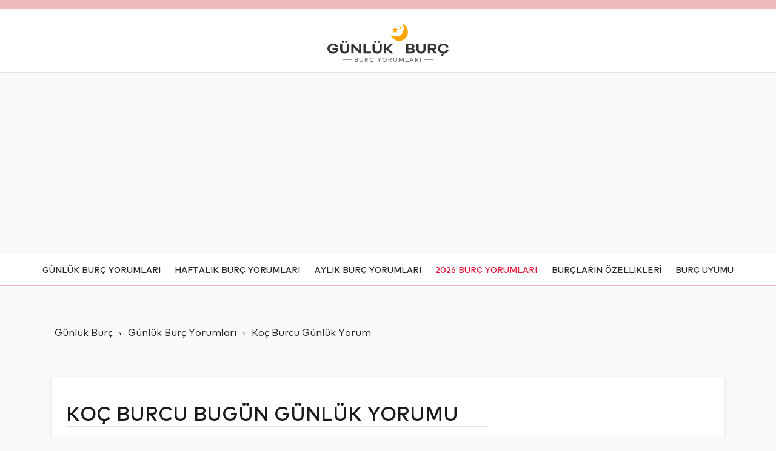

--- FILE ---
content_type: text/html; charset=UTF-8
request_url: https://www.gunlukburc.net/gunluk-burc-yorumlari/koc.html
body_size: 17744
content:
<!DOCTYPE html><html lang="tr" dir="ltr"><head><meta charset="utf-8"><meta name="viewport" content="width=device-width, initial-scale=1, shrink-to-fit=no"><title>Koç Burcu Bugün Günlük Yorumu</title><link rel="preload" href="/tasarim/font/muneccim-regular-book.woff2" as="font" type="font/woff2" crossorigin><link rel="preload" href="/tasarim/font/muneccim-medium.woff2" as="font" type="font/woff2" crossorigin><meta content="tr" http-equiv="Content-Language" /><style>@font-face {font-family: 'Muneccim';src: url('/tasarim/font/muneccim-regular-book.woff2') format('woff2');font-weight: normal;font-style: normal;font-display:block;}@font-face {font-family: 'Muneccim';src: url('/tasarim/font/muneccim-medium.woff2') format('woff2');font-weight: 700;font-style: normal;font-display:block;}body, html {font-family:'Muneccim','Gunlukburc', -apple-system,BlinkMacSystemFont,"Segoe UI",Roboto,"Helvetica Neue",Arial,"Noto Sans",sans-serif,"Apple Color Emoji","Segoe UI Emoji","Segoe UI Symbol","Noto Color Emoji";margin: 0;padding: 0;color: #111;background: #fafafa;}.container {width: 100%;padding-right: 15px;padding-left: 15px;margin-right: auto;margin-left: auto;box-sizing: border-box;}@media (min-width: 768px) {.container {max-width: 720px;}}@media (min-width: 992px) {.container {max-width: 990px;}}@media (min-width: 1024px) {.container {max-width: 1000px;}}@media (min-width: 1200px) {.container {max-width: 1180px;max-width: 1140px;}}a {color: #252525; text-decoration: none}a:hover{color: #252525;text-decoration:underline}.icerik p {font-size: 1.2rem;}.site-header {line-height: 1;border-bottom: 1px solid #e5e5e5;}.nav-scrollers {min-height: 80px;overflow: hidden;  contain: paint; margin-bottom: 2.5rem}.h1, .h2, .h3, .h4, .h5, .h6, h1, h2, h3, h4, h5, h6 {line-height: 1.4;}.text-muted {color: #6c757d !important;}.text-center {text-align: center !important;}.breadcrumbs {margin:0 0 0.9375rem 0; padding: 0}ul.breadcrumbs li {font-size: 15px; font-family: 'Muneccim';display: inline-block; line-height: 20px; width: auto; list-style-type: none; margin:9px 5px; position: relative;}ul.breadcrumbsx li:after {color: #111;content: "\203A";display: inline-block;position: absolute;right: -9px;font-family: 'Muneccim'}ul.breadcrumbs xli:last-child:after {content: "";}ul.breadcrumbs li a {text-decoration: none;font-size: 15px;}ul.breadcrumbs li a:hover {text-decoration: underline;}.haber-ana h1{font-size: 1.6rem;text-transform: uppercase;color: #1b1919;font-weight: 700;}.haber-ana h2,  .haber-ana h3, .haber-ana h3 a{font-size: 1.5rem !important;line-height: 1.28;font-weight: 700;color: #c530ca;color: #774ede;margin: 1rem 0;}.haber-ana h3 {text-transform: uppercase;}.haber-ana h6{font-size: 1.8rem;}.haber-ana, .haber-post {font-size: 1.10rem;line-height: 1.60;color: #222;}.haber-post strong{font-weight: 700;color: #000;}.haber-post p{margin-bottom: 1.5rem;font-size: 1.10rem;}.haber-post .desc {color: #1b1b1d;font-size: 18px !important; font-weight: 400;line-height: 1.6;}@media (min-width: 991.98px) {.haber-ana h1{font-size: 2rem;line-height: 1.4;}}.border-bottom {border-bottom: 1px solid #dee2e6 !important;}.order-2 {-ms-flex-order: 2;order: 2;}.hbar {height: 1rem; display: block; box-sizing: border-box; width: 100%; background: linear-gradient(90deg,#5040b2,#7a69e6);background: #5040b2; background: #7252ef; background: #ECBAB8}.logo {text-align: center; padding: 0.5rem 0;background: #fff}.hs_b {width: fit-content; flex-grow: 0; align-items: center; margin:0 auto; display: flex; flex-flow: row nowrap; justify-content: space-between;}.hs_l {height: 1.5px; margin-top: 1px; background: #999;width: 15px}.hs_t {margin:0 0.25rem;font-size: 0.65rem;transform: scale(1, 0.9); line-height: 1; font-weight:bold; letter-spacing:1px;color:#757575}.hmenu {margin-bottom: 1rem;  background: white; bxackground: #5040b2; padding:0.2rem 0 0.2rem 1.7rem; display: flex; flex-direction: row; justify-content: space-between;flex-wrap: wrap;border-bottom: 3px solid #ECBAB8;}.hmenu_l {font-weight: 700;margin: 0.5rem 0; width: 30%; font-size: 15px;}.hmenu_l .w80 {width: 80px;display: inline-block; min-height: 42px}.intb {padding: 0.9375rem !important; border-radius: 5px; background: white}.w-100 {width: 100%; height: auto;}.row-nwr-sb {-ms-flex-flow: row nowrap;-webkit-box-direction: normal;-webkit-box-orient: horizontal;-webkit-flex-flow: row nowrap;display: -webkit-box;display: -webkit-flex;display: -ms-flexbox;display: flex;flex-flow: row nowrap;justify-content: space-between;contain: paint;}.row-wr-sb {display: flex;flex-flow: row nowrap;justify-content: space-between;contain: paint;}.bwhite {background: #fff; padding-top: 1.5rem}.blist {box-shadow: 0 1px 7px rgba(0,0,0,.10); display: block; padding: 0.9375rem ; border-radius: 5px; background: white; margin-bottom: 2rem; box-sizing: border-box;}.blist_i {width: 100%; height: auto; border-radius: 3px;}.glist {box-shadow: 0 1px 7px rgba(0,0,0,.10);padding: 0.9375rem;border-radius: 5px; background: white; margin-bottom: 2rem;display: flex; flex-direction: row; justify-content: space-between;box-sizing: border-box;}.glist_i {border-radius: 100px; width: 100px; height: 100px; margin-right: 1rem}.glist_t {color:#6c757d; font-weight: 400; font-size: 15px}.lh2 {font-size: 1.1rem; margin:0.75rem 0 0 0; padding: 0; font-weight: bold; text-decoration: none}.tbox {position: relative; text-align: center; z-index: 1; border-radius: 5px; margin: -4.5rem auto 2.2rem auto;  width: 90%; padding: 1rem 0.5rem; background: rgba(0,0,0,.81); bsackground: rgba(114,82,239,.91);background: rgba(255, 255, 255, 0.605);box-shadow: 0 4px 30px rgba(0, 0, 0, 0.1);backdrop-filter: blur(15px);-webkit-backdrop-filter: blur(5px);box-sizing: border-box;}.tbox_p {font-size: 1rem; margin: 0.1rem 0;  }.tbox_pb {font-size: 1rem; margin: 0.1rem 0; font-weight: bold;  }.tbox_h {margin:0; padding:0.2rem 0;font-size: 0.9rem; text-transform: uppercase;}.tbox_l {color:black; font-weight: bold; }.tbox_l:hover {color:black; text-decoration: underline; }.d-flex {display: flex; flex-direction: column; }footer {background: #fff; min-height:250px; padding:2rem 0;}footer p { font-size:13px; color:#757575; padding-bottom:0px; margin-bottom:8px;}.ft_ul_list { margin:0.9rem 0 0 0; list-style-type:none ; font-size:14px; letter-spacing: 0.01em; fxont-weight: 700; padding:0px 0px 10px 0px ;     transition: color .2s ease;}.ft_ul_list svg{vertical-align: middle; margin-right: 0.5rem}.f-row {display: flex; flex-flow: row wrap; justify-content: space-between;}.f-25 {width: 45%}.ft_ul_list li {padding:0px; margin:0 0 1.4rem 0;}.ft_ul_list li a {font-size:15px; color:#000;}.bottom_border { border-bottom:1px solid #ccc; padding-bottom:20px;}.ft_ul_son {list-style-type:none;padding:0;margin:0.5rem auto;}.ft_ul_son li { display:inline-block; margin:9px;}.ft_ul_son li a {font-size:15px; color:#000; }@media (min-width: 1024px) {.hbar {height: 0.95rem}header {background: white; }.logo {padding-bottom: 1rem}.logosvg {width: 200px; margin:1rem auto 0 auto;}.menu {position: sticky; top:0; z-index: 999; background:#ECBAB8; margin-bottom:2rem;border-bottom: 3px solid #ECBAB8; background: white}.hmenu {flex-wrap: nowrap; margin:0 auto 0rem auto; padding:0.5rem 0.7rem; max-width: 1140px; background: transparent; border-bottom:none;}.hmenu_l {width: auto; position: relative; color:#252525; text-transform: uppercase; font-size: 0.85rem;transition: width 0.3s ease 0s, left 0.3s ease 0s;}.hmenu_l .w80 {width: auto; min-height: unset;}.hmenu_l:hover {text-decoration: none;}.hmenu_l:after {background: none repeat scroll 0 0 transparent;bottom: -2px;content: "";display: block;height: 2px;left: 50%;position: absolute;background: #252525;transition: width 0.3s ease 0s, left 0.3s ease 0s;width: 0;}.hmenu_l:hover:after {width: 100%;left: 0;}.blist_i {width: 250px;}.lh2 {margin:0 0 0.5rem 0;}.ml_lg-1 {margin-left: 1rem}.dcontainer {box-shadow: 0 1px 7px rgba(0,0,0,.10); padding:1rem 1rem 3rem 1.5rem; border-radius: 5px; background: white; margin-bottom: 5rem;}.bwhite {background: none}.drow-nwr-sb {-ms-flex-flow: row nowrap;-webkit-box-direction: normal;-webkit-box-orient: horizontal;-webkit-flex-flow: row nowrap;display: -webkit-box;display: -webkit-flex;display: -ms-flexbox;display: flex;flex-flow: row nowrap;justify-content: space-between;contain: paint;}.drow-wr-sb {display: flex;flex-flow: row wrap;justify-content: space-between;box-sizing: border-box;}.d-w-l {width: 65%}.d-w-r {width: 30%}.d-w-3 {width: 31%; box-sizing: border-box;}.glist {width: 47%}.glist_i {border-radius: 100px; width: 100px; height: 100px; margin-right: 1rem}.sticky {position: -webkit-sticky;position: sticky;align-self: flex-start;top: 70px;z-index: 1020;padding-bottom: 1.5rem;}.tbox {padding: 0.7rem 0.5rem;}.nav-scrollers {min-height: auto}ul.breadcrumbs li a {font-size: 1rem;}footer {margin-top: 4rem}.f-row {padding-left: 3rem}.f-25 {width: 25%}.ft_ul_list li {padding:5px 0px; margin:0 0 0.2rem 0;}}.cprnw {display: none}.bmore {position: relative;max-width: 580px;margin: 1rem 0 1rem 0;display: block;font-weight: 700;font-size: 14px;padding: 10px 1rem;color: white;text-transform: uppercase;background-color: #212529;letter-spacing: 0.25px;border-radius: 10px;}.bmore_link {color: white !important; display: inline;cursor: pointer;    display: inline;cursor: pointer;appearance: none;background: none;border: none;padding: 0;margin: 0;font-family: 'Muneccim';font-weight: 600;text-transform: uppercase;font-size: 14px;}.bmore_link:hover {text-decoration: none}.bmore_link::after {position: absolute;top: 0;right: 0.9375rem;bottom: 0.5rem;left: 0.9375rem;z-index: 1;content: "";}#bottomBanner {position: fixed;bottom: 0;left: 0;width: 100%;padding: 0;margin:0;text-align: center;transform: translateY(100%);transition: transform 0.5s ease-out;z-index: 1000;aspect-ratio:1200/300;overflow: hidden;}#bottomBanner.show {transform: translateY(0);}.slide_p_button {width:180px;height:52px; margin:5px auto 16px auto; display:block;aspect-ratio:270/80 }</style><script>let agVideo= false;if (navigator.userAgent.toLowerCase().indexOf("android") > -1 && window.matchMedia("(max-width: 600px)").matches && "undefined" != typeof Intl && "function" == typeof Intl.DateTimeFormat && "function" == typeof Intl.DateTimeFormat().resolvedOptions) {let i = Intl.DateTimeFormat().resolvedOptions().timeZone;const aTz = ["Europe/", "Asia/Baku", "Asia/Ashgabat"];if (i && aTz.some(prefix => i.startsWith(prefix))) {agVideo= true;};};function tarotisPlayStoreImg(e,t,a){if(navigator.userAgent.toLowerCase().indexOf("android")>-1&&window.matchMedia("(max-width: 600px)").matches&&"undefined"!=typeof Intl&&"function"==typeof Intl.DateTimeFormat&&"function"==typeof Intl.DateTimeFormat().resolvedOptions){let i=Intl.DateTimeFormat().resolvedOptions().timeZone;if(i&&"Europe/Istanbul"===i){let s=document.getElementById(t);if(!s)return;let r=document.createElement("div");r.style.cssText="width:100%;margin:auto;text-align:center;";let l=document.createElement("a");l.target="_blank",l.href=`/tarotis-playstore/?id=${e}`;let d=document.createElement("img");if(d.style.cssText="width:100%;height:100%;border-radius:8px",2===a)d.classList.add("lazyload"),d.setAttribute("data-srcset","/assets/images/tarotis-b1-q85.jpg"),d.width="250",d.height="250",d.style.cssText+="aspect-ratio:1;";else if(1===a)d.src="/assets/images/tarotis-b2-q85.jpg",d.width="250",d.height="68",d.style.cssText+="aspect-ratio:1024/280;";else{if("t"!==a)return;r.style.cssText+="text-align:left;";let n=document.createElement("div");n.className="bmore",n.appendChild(document.createTextNode("Yapay Zeka Destekli \xdccretsiz Tarot Uygulamamız Tarotis Yayında!")),l.appendChild(n),r.appendChild(l)}l.appendChild(d),r.appendChild(l),s.appendChild(r)}}};</script><script>var wmma=window.matchMedia("(max-width: 1023px)").matches;async function goAds() {var e=document.createElement("script");e.async=!0; e.crossOrigin="anonymous";e.src="https://pagead2.googlesyndication.com/pagead/js/adsbygoogle.js?client=ca-pub-2298438838796685";document.head.appendChild(e);};setTimeout(() => {goAds()}, 5);</script><link rel="dns-prefetch" href="https://cdn.gunlukburc.net"><link rel="canonical" href="https://www.gunlukburc.net/gunluk-burc-yorumlari/koc.html"/><link rel="preload" as="image" type="image/webp" fetchpriority="high" imagesrcset="/images/gunluk-burc-yorumlari/w768/koc-burcu.webp 2x, /images/gunluk-burc-yorumlari/w960/koc-burcu.webp 3x" /><meta name="description" content="Koç burcu günlük yorumu ile bugün neler yaşayacak olduğunuzu öğrenin. Aşk, iş, kariyer ve maddi durumunuza dair en detaylı yorumlar."><meta name="twitter:card" content="summary"><meta name="twitter:title" content="Koç Burcu Bugün Günlük Yorumu"><meta name="twitter:description" content=""><meta name="twitter:site" content="@gunlukburcnet"><meta property="og:title" content="Koç Burcu Bugün Günlük Yorumu"><meta property="og:description" content="Koç burcu günlük yorumu ile bugün neler yaşayacak olduğunuzu öğrenin. Aşk, iş, kariyer ve maddi durumunuza dair en detaylı yorumlar."><meta property="og:image" content="https://cdn.gunlukburc.net/assets/images/gunluk-burc/w1200-1/koc-burcu-gunluk.jpg" /><meta property="og:url" content="https://www.gunlukburc.net/gunluk-burc-yorumlari/koc.html"><meta property="og:site_name" content="Günlük Burç"><meta property="og:locale" content="tr_TR"><meta property="og:type" content="article"><meta name="apple-mobile-web-app-status-bar-style" content="black"><meta name="theme-color" content="white" /><link rel="dns-prefetch" href="//analytics.google.com"><link rel="dns-prefetch" href="//www.googletagservices.com"><link rel="dns-prefetch" href="//www.googletagmanager.com"><link rel="dns-prefetch" href="//tpc.googlesyndication.com"><link rel="dns-prefetch" href="//adservice.google.com.tr"><link rel="dns-prefetch" href="//adservice.google.com"><link rel="dns-prefetch" href="//pagead2.googlesyndication.com"><link rel="dns-prefetch" href="//googleads.g.doubleclick.net"><link rel="preconnect" href="//cdn.gunlukburc.net"><link rel="preconnect" href="//tpc.googlesyndication.com"><link rel="preconnect" href="//pagead2.googlesyndication.com"><link rel="preconnect" href="//googleads.g.doubleclick.net"><!--<link rel="preload" type="application/javascript" as="script" crossorigin="anonymous" href="https://pagead2.googlesyndication.com/pagead/js/adsbygoogle.js?client=ca-pub-4581539517466371">--><meta name="google" content="notranslate" /><meta name="google-site-verification" content="6xZBmfq4ny3W5amz5QuaPJvC0RDrWHpT72VDAPKOSSU" /><meta name="robots" content="max-image-preview:large"><link fetchpriority="low" rel="shortcut icon" href="//cdn.gunlukburc.net/assets/images/g-favicon/favicon.ico"><link rel="apple-touch-icon" sizes="180x180" href="//cdn.gunlukburc.net/assets/images/g-favicon/apple-touch-icon.png"><link rel="apple-touch-icon-precomposed" sizes="180x180" href="//cdn.gunlukburc.net/assets/images/g-favicon/apple-touch-icon.png"><link rel="icon" type="image/png" sizes="48x48" href="//cdn.gunlukburc.net/assets/images/g-favicon/favicon-48x48.png"></head><body itemscope itemtype="http://schema.org/WebPage"><div class="hbar"></div><header class="site-header"><div class="logo"><a rel="home" title="Günlük Burç"  href="https://www.gunlukburc.net"><svg class="logosvg" width="160"  viewBox="0 0 191.5947 50.373"><g fill="orange"><path d="M108.23 20.34A12.34 12.34 0 0 0 117.7 0a13.86 13.86 0 1 1-17.44 17.44 12.34 12.34 0 0 0 7.96 2.9Z" /><path d="m107.21 5.41 1.42 2.9 3.2.46-2.3 2.25.54 3.19-2.86-1.5-2.86 1.5.54-3.19-2.3-2.25 3.19-.46Zm8.06-.92.74 1.5 1.65.24-1.2 1.16.29 1.65-1.48-.77-1.48.77.28-1.65-1.2-1.16 1.66-.25Z"/></g><path fill="#333" d="M17.32 37.97c.05.52.08.95.08 1.3 0 4.49-3.55 7.84-8.5 7.84-5 0-8.9-3.44-8.9-7.88 0-4.4 3.87-7.87 8.8-7.87 3.52 0 6.85 1.48 8.05 4.54l-3.05.97a5.33 5.33 0 0 0-5-2.63 5.1 5.1 0 0 0-5.35 5c0 2.85 2.42 5.01 5.55 5.01a4.86 4.86 0 0 0 5.02-3.49H8.15v-2.79ZM34.57 40.02c0 4.23-2.87 7.09-7.2 7.09-4.42 0-7.37-2.86-7.37-7.09V31.7h3.4v8.33a3.83 3.83 0 0 0 3.97 4.16c2.28 0 3.8-1.64 3.8-4.16V31.7h3.4ZM22.6 28.52a1.87 1.87 0 0 1 1.97-1.76 1.9 1.9 0 0 1 2 1.76 1.83 1.83 0 0 1-2 1.76 1.81 1.81 0 0 1-1.97-1.76Zm5.4 0a1.87 1.87 0 0 1 1.97-1.76 1.9 1.9 0 0 1 2 1.76 1.84 1.84 0 0 1-2 1.76A1.81 1.81 0 0 1 28 28.52ZM53.45 46.77H50.6l-9.28-9.68v9.68h-3.4V31.7h2.85l9.28 9.95v-9.95h3.4ZM69 46.77H56.95V31.7h3.4V44H69ZM85.92 40.02c0 4.23-2.87 7.09-7.2 7.09-4.42 0-7.37-2.86-7.37-7.09V31.7h3.4v8.33a3.83 3.83 0 0 0 3.97 4.16c2.28 0 3.8-1.64 3.8-4.16V31.7h3.4Zm-11.97-11.5a1.87 1.87 0 0 1 1.97-1.76 1.9 1.9 0 0 1 2 1.76 1.83 1.83 0 0 1-2 1.76 1.81 1.81 0 0 1-1.97-1.76Zm5.4 0a1.87 1.87 0 0 1 1.97-1.76 1.9 1.9 0 0 1 2 1.76 1.83 1.83 0 0 1-2 1.76 1.81 1.81 0 0 1-1.97-1.76ZM99.9 46.77l-6.38-6.03h-.85v6.03h-3.4V31.7h3.4v6.28h.58l6.5-6.28h4.2l-7.7 7.56 8.22 7.52ZM135.2 39.08a3.4 3.4 0 0 1 2.92 3.5c0 2.46-1.67 4.2-5.4 4.2h-8.27V31.68h8.25c3.02 0 4.95 1.67 4.95 4.19a3.1 3.1 0 0 1-2.45 3.1ZM127.85 38h4.25a1.99 1.99 0 0 0 2.25-1.94 1.86 1.86 0 0 0-2.03-1.76h-4.47Zm4.5 6.16c1.52 0 2.3-.74 2.3-1.87a1.93 1.93 0 0 0-2.18-1.86h-4.62v3.73ZM155.34 40.02c0 4.23-2.87 7.09-7.2 7.09-4.42 0-7.37-2.86-7.37-7.09V31.7h3.4v8.33a3.83 3.83 0 0 0 3.98 4.16c2.27 0 3.8-1.64 3.8-4.16V31.7h3.4ZM169.4 46.77l-5.53-5.53h-1.77v5.53h-3.4V31.7h8.02c3.6 0 6 1.92 6 4.77 0 2.53-1.88 4.33-4.8 4.7l5.62 5.61Zm-2.68-8.3c1.58 0 2.63-.81 2.63-2s-1.05-2-2.63-2h-4.62v4ZM188.3 40.47l3.3.6c-.78 3.59-3.73 5.7-7.35 6l-1.23 3.3h-3.5l2.25-3.37c-4.15-.66-7.22-3.8-7.22-7.77 0-4.4 3.87-7.87 8.8-7.87 4.02 0 7.4 2.18 8.24 5.8l-3.3.84a4.72 4.72 0 0 0-4.94-3.76 5.02 5.02 0 1 0 0 10.01 4.72 4.72 0 0 0 4.94-3.78Z"/></svg></a><div class="hs_b"><div class="hs_l"> </div><div class="hs_t">BURÇ YORUMLARI</div><div class="hs_l"></div></div><div class="navbar-navx" style="display: none;"><a title="" aria-hidden="true" class="mr-1" href="#sosyal-link"><svg width="30" height="30" id="so-facebook" viewBox="0 0 1001 1001"><path fill="none" d="M-1-1h582v402H-1z"></path><path fill="#3b579d" d="M500 1000A500 500 0 0 1 500 0a500 500 0 0 1 0 1000z"></path><path stroke="null" fill="#fff" d="M550 786V541h82l13-95h-95v-61c0-27 8-46 48-46h50v-85c-9-2-39-4-73-4-73 0-123 44-123 126v70h-82v95h82v245h98z"></path></svg></a><a title="" aria-hidden="true" class="mr-1" href="#sosyal-link"><svg width="30" height="30" id="so-twitter" version="1" viewBox="0 0 1000 1000"><path fill="#1DA1F2" d="M500 0a500 500 0 0 1 0 1000A500 500 0 0 1 500 0z"></path><path fill="#FFF" d="M384 754c236 0 365-195 365-365l-1-16c26-19 47-41 65-67-24 11-49 17-74 20 27-16 47-41 56-71-25 15-52 26-81 32a128 128 0 0 0-219 116c-103-5-199-54-264-134-34 59-17 134 40 172-21-1-41-7-58-16v1c0 61 43 114 102 126-18 5-38 6-57 2 16 52 65 88 119 89a257 257 0 0 1-189 53c58 38 126 58 196 58"></path><path fill="none" d="M500 0a500 500 0 0 1 0 1000A500 500 0 0 1 500 0z"></path></svg></a></div></div></header><div class="menu"><nav class="hmenu"><a class="hmenu_l" title="Günlük Burç" href="https://www.gunlukburc.net/">Günlük Burç Yorumları</span></a><a rel="nofollow" class="hmenu_l" style="min-width: 110px" title="Haftalık Burç Yorumları" href="https://www.gunlukburc.net/haftalik-burc-yorumlari/">Haftalık Burç Yorumları</a><a rel="nofollow" class="hmenu_l" title="Aylık Burç Yorumları" href="https://www.gunlukburc.net/aylik-burc-yorumlari/"><span class="w80">Aylık Burç Yorumları</span></a><a rel="nofollow" class="hmenu_l " title="Burçlar 2026" href="https://www.gunlukburc.net/2026-burc-yorumlari"><span class="w80" style="color:#e1143a">2026 Burç Yorumları</span></a><a rel="nofollow" class="hmenu_l" title="Burçlar" href="https://www.gunlukburc.net/burclar/">Burçların Özellikleri</a><a rel="nofollow" class="hmenu_l" title="Burç Uyumu" href="https://www.gunlukburc.net/burc-uyumu/"><span class="w80">Burç Uyumu</span></a></nav></div><main id="main" role="main" class="container bwhite"><script type="application/ld+json">{"@context": "https://schema.org","@type": "Article","mainEntityOfPage": {"@type": "WebPage","@id": "https://www.gunlukburc.net/gunluk-burc-yorumlari/koc.html"},"headline": "Koç Burcu Bugün Günlük Yorumu","image": ["https://icdn.gunlukburc.net/2/19/3/13/825/koc-burcu.jpg"],"datePublished": "2026-01-20T03:17:25+03:00","dateModified": "2026-01-20T03:17:25+03:00","author": {"@type": "Person","name": "Onur Öz"},"publisher": {"@type": "Organization","name": "Günlük Burç","logo": {"@type": "ImageObject","url": "https://www.gunlukburc.net/logo.jpg"}},"description": "Koç burcu günlük yorumu ile bugün neler yaşayacak olduğunuzu öğrenin. Aşk, iş, kariyer ve maddi durumunuza dair en detaylı yorumlar."}</script><div class="blistc" style="padding-bottom: 0"><script type="application/ld+json">{"@context": "https://schema.org","@type": "BreadcrumbList","itemListElement": [{"@type": "ListItem","position": 1,"name": "Günlük Burç","item": "https://www.gunlukburc.net"},{"@type": "ListItem","position": 2,"name": "Günlük Burç Yorumları","item": "https://www.gunlukburc.net/gunluk-burc-yorumlari/"},{"@type": "ListItem","position": 3,"name": "Koç Burcu Günlük Yorum","item": "https://www.gunlukburc.net/gunluk-burc-yorumlari/koc.html"}]}</script><nav itemprop="breadcrumb" class="nav-scrollers" aria-label="breadcrumb"><ul itemscope itemtype="https://schema.org/BreadcrumbList"  class="breadcrumbs"><li itemprop="itemListElement" itemscope itemtype="https://schema.org/ListItem"><a itemtype="https://schema.org/Thing" itemprop="item" href="https://www.gunlukburc.net/"><span itemprop="name">Günlük Burç</span></a> <meta itemprop="position" content="1" /> </li><li>›</li><li itemprop="itemListElement" itemscope itemtype="https://schema.org/ListItem"><a itemtype="https://schema.org/Thing" itemprop="item" href="https://www.gunlukburc.net/gunluk-burc-yorumlari/"><span itemprop="name">Günlük Burç Yorumları</span></a> <meta itemprop="position" content="2" /> </li><li>›</li><li itemprop="itemListElement" itemscope itemtype="https://schema.org/ListItem"><a itemtype="https://schema.org/Thing" itemprop="item" href="https://www.gunlukburc.net/gunluk-burc-yorumlari/koc.html"><span itemprop="name">Koç Burcu Günlük Yorum</span></a> <meta itemprop="position" content="3" /></li></ul></nav></div><div class="dcontainer"><div class="drow-nwr-sb"><meta itemprop="about" content="Koç Burcu Bugün Günlük Yorumu"/><meta itemprop="name" content="Koç Burcu Bugün Günlük Yorumu"/><meta itemprop="headline" content="Koç Burcu Bugün Günlük Yorumu"/><meta itemprop="primaryImageOfPage" content="https://cdn.gunlukburc.net/assets/images/gunluk-burc/w1200-1/koc-burcu-gunluk.jpg"/><div class="d-w-l"><div class="" itemscope="" itemtype="http://schema.org/Article"><meta itemprop="datePublished" content="2026-01-20T03:17:25+03:00"><meta itemprop="dateModified" content="2026-01-20T03:17:25+03:00"><div itemprop="publisher" itemscope itemtype="https://schema.org/Organization"><meta itemprop="url" content="https://www.gunlukburc.net/"><div itemprop="logo" itemscope itemtype="https://schema.org/ImageObject"><meta itemprop="url" content="https://www.gunlukburc.net/logo.jpg"></div><meta itemprop="name" content="Günlük Burç"></div><meta content="Günlük Burç" id="section" itemprop="articleSection" property="article:section"><div itemprop="author" itemscope itemtype="https://schema.org/Organization"><meta itemprop="name" content="Onur Öz."></div><meta itemprop="isFamilyFriendly" content="true"/><meta itemprop="about" content="Koç Burcu Bugün Günlük Yorumu"/><meta itemprop="mainEntityOfPage" content="https://www.gunlukburc.net/gunluk-burc-yorumlari/koc.html"/><meta itemprop="image" content="https://cdn.gunlukburc.net/assets/images/gunluk-burc/w1200-1/koc-burcu-gunluk.jpg"/><meta itemprop="name" content="Koç Burcu Bugün Günlük Yorumu"/><meta itemprop="thumbnailUrl" content="https://icdn.gunlukburc.net/3/19/3/13/825/koc-burcu.jpg"/><div class="haber-ana"><h1 itemprop="headline" class="mt-0 mb-2 pt-1 pb-3 ml-0  border-bottom">Koç Burcu Bugün Günlük Yorumu</h1><div class="nav-scroller" style="height: 1.5rem;"><nav class="nav mb-1"><div style="font-size: 0.8rem; color: #666;"> Günlük burç, <time data-always-show="true" datetime="2026-01-20T03:17:25+03:00">20 Ocak Salı, 03:17 </time> </div></nav></div><div class="row-nwr-sb"><div class="col-6"><div style="display: block;font-size: 0.8rem;margin:0 0 5px 3px">Paylaş</div><a style="margin-right: 0.5rem" href="https://facebook.com/sharer/sharer.php?u=https%3A%2F%2Fwww.gunlukburc.net%2Fgunluk-burc-yorumlari%2Fkoc.html" rel="noopener" rel="nofollow" target="_blank" aria-label="Facebook"><svg width="30" height="30"><use xmlns:xlink="http://www.w3.org/1999/xlink" xlink:href="#so-facebook"></use></svg></a><a style="margin-right: 0.5rem" href="https://twitter.com/intent/tweet/?text=Ko%C3%A7%20Burcu%20Bug%C3%BCn%20G%C3%BCnl%C3%BCk%20Yorumu&amp;url=https%3A%2F%2Fwww.gunlukburc.net%2Fgunluk-burc-yorumlari%2Fkoc.html" rel="noopener" rel="nofollow" target="_blank" aria-label="Twitter"><svg width="30" height="30"><use xmlns:xlink="http://www.w3.org/1999/xlink" xlink:href="#so-twitter"></use></svg></a><a style="margin-right: 0.5rem" href="whatsapp://send?text=Ko%C3%A7+Burcu+Bug%C3%BCn+G%C3%BCnl%C3%BCk+Yorumu.%20https%3A%2F%2Fwww.gunlukburc.net%2Fgunluk-burc-yorumlari%2Fkoc.html" rel="noopener" rel="nofollow" target="_blank" aria-label="WhatsApp"><svg width="30" height="30" xmlns="http://www.w3.org/2000/svg" version="1" viewBox="0 0 1000 1000"><path fill="#25D366" d="M500 1000A500 500 0 0 1 500 0a500 500 0 0 1 0 1000z"/><path fill="#FFF" fill-rule="evenodd" d="M734 267a329 329 0 0 0-517 397l-47 170 174-46a329 329 0 0 0 390-521zM502 773h-1c-49 0-97-13-139-38l-10-6-103 27 28-101-7-10a273 273 0 1 1 232 128zm149-205c-8-4-48-24-56-26-7-3-13-5-18 4l-26 32c-5 5-10 6-18 2s-35-13-66-41c-25-22-41-49-46-57s0-12 4-17c4-3 8-9 12-14s6-8 8-14c3-5 2-10 0-14l-26-61c-6-16-13-14-18-14h-16c-5 0-14 2-22 10-7 8-28 28-28 68 0 41 29 80 33 85 4 6 58 89 140 124 20 9 35 14 47 18 20 6 38 5 52 3 16-3 48-20 55-39s7-36 5-39c-2-4-7-6-16-10z" clip-rule="evenodd"/></svg></a></div><div ><div style="font-size: 0.8rem;margin:0 10px 5px 0;">Takip et</div><a style="margin-right: 0.5rem" href="https://www.facebook.com/gunlukburcnet" rel="noopener" rel="nofollow" target="_blank" aria-label="Facebook"><svg width="30" height="30"><use xmlns:xlink="http://www.w3.org/1999/xlink" xlink:href="#so-facebook"></use></svg></a><a class="mr-0" href="https://twitter.com/gunlukburcnet" rel="noopener" rel="nofollow" target="_blank" aria-label="Twitter"><svg width="30" height="30"><use xmlns:xlink="http://www.w3.org/1999/xlink" xlink:href="#so-twitter"></use></svg></a></div></div><div class="haber-post" id="articleBody" itemprop="articleBody"><div style="position: relative;"><picture><source type="image/webp" srcset="/images/gunluk-burc-yorumlari/w768/koc-burcu.webp 2x, /images/gunluk-burc-yorumlari/w960/koc-burcu.webp 3x"><img width="960" height="540" alt="Koç Burcu Bugün Günlük Yorumu" class="w-100" src="https://cdn.gunlukburc.net/assets/images/gunluk-burc-yorumlari/w960/koc-burcu.jpg"></picture><div style="background: rgb(255 165 0 / 38%); text-transform: uppercase; font-weight: 700; font-size: 15px; padding:15px 5px 15px 16px; border-radius:5px; text-decoration: underline;"><a target="_blank" href="https://www.gunlukburc.net/koc-burcu-2026-yorumu">Koç Burcu 2026 Yorumu</a> Hazır!</div></div><p class="desc" itemprop="description">Koç burcu bugün günlük yorumu, 21 Ocak 2026 Çarşamba günü için aşk hayatınızdaki sürprizler, iş yaşamınızdaki fırsatlar ve maddi durumunuz hakkında neler yaşayacağınızla ilgili önemli gelişmelere ışık tutuyor. Koç burcunun bugünkü yorumu, yıldızların rehberliğinde günün enerjilerini en iyi şekilde değerlendirmenize yardımcı olacak. Koç burçları bugün karşınıza çıkan fırsatları daha etkili bir şekilde değerlendirebilir ve olası sürprizlere hazırlıklı olabilirsiniz.</p><div id="tarotis-b1" style="margin:20px 0px 20px 0px"></div><script>tarotisPlayStoreImg(1,'tarotis-b1',"t");</script><div class="bmore" style="display: none"><button class="bmore_link"  onclick="window.open('https://www.muneccim.com.tr/koc-burcu-gunluk-yorum?utm_campaign=gunlukburc-yorum&utm_medium=referral&utm_source=gunlukburc-yorum')">Koç Burcu Günlük Yorumu</button>nu Daha Detaylı Okumak İçin Tıklayın</div><div id="agplay" xclass="d-flex"><h2 class="d-block">Koç Burcu Günlük Yorum Genel Durum</h2><p>Sevgili Koçlar, 21 Ocak 2026 Çarşamba Koç burcu günlük yorumuna göre, sosyal hedefleriniz ile kişisel özgürlük ihtiyacınız arasındaki beklenmedik gerilimin ön plana çıktığı bir gün sizi bekliyor. Bugün, Kova burcundaki Ay'ın rasyonel ancak isyankar etkisiyle, arkadaş gruplarınız veya dahil olduğunuz topluluklar içinde kendinizi daha objektif ve mesafeli bir şekilde ifade etme eğiliminde olabilirsiniz. Bu durum, aniden ortaya çıkan bireysel değişim arzunuzla veya maddi değerlerinize yönelik ani bir sorgulamayla çatışarak, sosyal çevrenizde huzursuzluk yaratabilir.</p><p>Bugün, toplumsal idealleriniz ve arkadaşlık ilişkileriniz, içsel olarak yaşadığınız ani değişim dürtüsü tarafından sınanabilir. Grubun beklentilerine uymak yerine kendi yolunuzu çizme isteğiniz, bazı ilişkilerinizde beklenmedik kopuşlara veya soğukluğa neden olabilir. Bu süreçte, hem bireyselliğinizi korumak hem de sosyal bağlarınızı zedelememek arasında hassas bir denge kurmanız gerekiyor. Ayrıca bu tür durumlarda ani tepkiler vermek yerine, değişim ihtiyacınızın nedenlerini anlamaya çalışmanızda fayda var.</p><h2 class="d-block">Koç Burcu Günlük Yorumu Aşk ve İlişkiler</h2><p>Yengeç burcundaki Jüpiter'in koruyucu ve duygusal etkisi, aşk hayatınızda aile kurma, duygusal güven ve şefkat arayışınızın artacağına işaret ediyor. İlişkisi olan Koçlar, partnerinizle evinizde huzurlu ve sıcak bir atmosfer yaratmak, birbirinize karşı daha besleyici ve anlayışlı davranmak isteyebilirsiniz. Bekarsanız, size yuva sıcaklığını hissettirecek, duygusal olarak olgun ve koruyucu bir partnere karşı yoğun bir çekim duyabilirsiniz.</p><h2 class="d-block">Koç Burcu Günlük Yorumu İş ve Kariyer</h2><p>Oğlak burcundaki Mars'ın hırslı ve yapılandırıcı etkisi, iş ve kariyer alanında hedeflerinize ulaşmak için somut ve disiplinli adımlar atmanıza olanak tanıyor. Bugün, kariyerinizde otoritenizi ve profesyonelliğinizi kanıtlamak için büyük bir motivasyona sahip olacaksınız. Ayrıca bu dönemde göstereceğiniz stratejik bir planlama ve sabırlı bir çalışma temposuyla, uzun vadeli hedeflerinize doğru önemli bir ilerleme kaydedebilirsiniz.</p><h2 class="d-block">Koç Burcu Günlük Yorumu Maddi Durum</h2><p>Kova burcundaki Güneş'in yenilikçi ve entelektüel etkisi, maddi konularda sosyal çevrenizden veya teknolojik girişimlerden yeni kazanç fırsatları doğurabileceğini vurguluyor. Bugün, arkadaşlarınızla ortak bir projeye başlamak veya dijital platformlar üzerinden gelirinizi artırmak için parlak fikirler üretebilirsiniz. Geleceğe yönelik ve akılcı yatırımlar yapmak için oldukça elverişli bir atmosferdesiniz.</p><div id="video-container-2-c"></div><style>.flex-wrapper {display: flex;flex-flow: row nowrap;}.single-chart {width: 25%;justify-content: space-around ;text-align: center;}.single-chart strong {font-size: 0.95rem; text-align: center;}.yildiz-fali {display: block;margin: 5px auto;max-width: 90%;max-height: 250px;}@media (min-width: 991.98px) {.yildiz-fali {max-width: 70%;max-height: 250px;}}.circle-bg {fill: none;stroke: #eee;stroke-width: 3.8;}.circle {fill: none;stroke-width: 2.8;stroke-linecap: round;/*animation: progress 1s ease-out forwards;*/}@keyframes progress {0% {stroke-dasharray: 0 100;}}.yildiz-fali.para .circle {stroke: #ff9f00;}.yildiz-fali.saglik .circle {stroke: #8bc34a;}.yildiz-fali.is .circle {stroke: #3c9ee5;}.yildiz-fali.ask .circle {stroke: #ff0047;}.yildiz-fali.genel .circle {stroke: #774ede;}.percentage {fill: #666;font-family: sans-serif;font-size: 0.5em;text-anchor: middle;}</style><div><h3>Koç Burcu Günlük Yıldız Falı</h3><p class="d-none">21 Ocak 2026 Çarşamba gününe özel günlük yıldız falınız, gezegenler ve yıldızların burcunuza göre belirlediği kişisel tahminleri ifade eder. Günlük genel, aşk & ilişkiler, iş & kariyer ve maddi durumunuz ile ilgili yorumlarla uyumludur.</p><div class="row-nwr-sb"><div class="single-chart"><strong>Genel</strong><svg viewBox="0 0 36 36" class="yildiz-fali genel"><path class="circle-bg"d="M18 2.0845a 15.9155 15.9155 0 0 1 0 31.831a 15.9155 15.9155 0 0 1 0 -31.831"/><path class="circle"stroke-dasharray="50, 100"d="M18 2.0845a 15.9155 15.9155 0 0 1 0 31.831a 15.9155 15.9155 0 0 1 0 -31.831"/><text x="18" y="20.35" class="percentage">%50</text></svg></div><div class="single-chart"><strong>Aşk</strong><svg viewBox="0 0 36 36" class="yildiz-fali ask"><path class="circle-bg"d="M18 2.0845a 15.9155 15.9155 0 0 1 0 31.831a 15.9155 15.9155 0 0 1 0 -31.831"/><path class="circle"stroke-dasharray="60, 100"d="M18 2.0845a 15.9155 15.9155 0 0 1 0 31.831a 15.9155 15.9155 0 0 1 0 -31.831"/><text x="18" y="20.35" class="percentage">%60</text></svg></div><div class="single-chart"><strong>Para</strong><svg viewBox="0 0 36 36" class="yildiz-fali para"><path class="circle-bg"d="M18 2.0845a 15.9155 15.9155 0 0 1 0 31.831a 15.9155 15.9155 0 0 1 0 -31.831"/><path class="circle"stroke-dasharray="50, 100"d="M18 2.0845a 15.9155 15.9155 0 0 1 0 31.831a 15.9155 15.9155 0 0 1 0 -31.831"/><text x="18" y="20.35" class="percentage">%50</text></svg></div><div class="single-chart"><strong>Sağlık</strong><svg viewBox="0 0 36 36" class="yildiz-fali saglik"><path class="circle-bg"d="M18 2.0845a 15.9155 15.9155 0 0 1 0 31.831a 15.9155 15.9155 0 0 1 0 -31.831"/><path class="circle"stroke-dasharray="60, 100"d="M18 2.0845a 15.9155 15.9155 0 0 1 0 31.831a 15.9155 15.9155 0 0 1 0 -31.831"/><text x="18" y="20.35" class="percentage">%60</text></svg></div><div  class="single-chart"><strong>İş</strong><svg viewBox="0 0 36 36" class="yildiz-fali is"><path class="circle-bg"d="M18 2.0845a 15.9155 15.9155 0 0 1 0 31.831a 15.9155 15.9155 0 0 1 0 -31.831"/><path class="circle"stroke-dasharray="50, 100"d="M18 2.0845a 15.9155 15.9155 0 0 1 0 31.831a 15.9155 15.9155 0 0 1 0 -31.831"/><text x="18" y="20.35" class="percentage">%50</text></svg></div></div>  </div><div class="order-1 text-center"><style>.gunlukburcnet_esnek_3 { width: 300px; height: 250px; }@media(min-width: 320px) { .gunlukburcnet_esnek_3 { width: 300px; height: 250px; margin: auto; } }@media(min-width: 356px) { .gunlukburcnet_esnek_3 { width: 336px; height: 280px; margin: auto;} }</style><!-- gunlukburcnet_esnek_3 --><!--<ins id="gunlukburcnet_esnek_3" class="adsbygoogle gunlukburcnet_esnek_3"style="display:inline-block"data-ad-client="ca-pub-4581539517466371"data-full-width-responsive="true"data-ad-format="rectangle, vertical"data-ad-slot="4052679713"></ins><script>var adspush_2 = false;var root_2 = document.getElementById( 'gunlukburcnet_esnek_3' );var adsgog_2 = window;adsgog_2.addEventListener("scroll", function _listener(){if ((document.documentElement.scrollTop != 0 && adspush_2 === false) || (document.body.scrollTop != 0 && adspush_2 === false)) {root_2.setAttribute( 'class', 'adsbygoogle gunlukburcnet_esnek_3');(adsbygoogle = window.adsbygoogle || []).push({});adsgog_2.removeEventListener("scroll", _listener, true);adspush_2 = true;console.log("adspush_2  true");}}, true);</script>--></div><div class="order-4 text-center"><style>.gunlukburcnet-res-336 { width: 300px; height: 250px; }@media(min-width: 320px) { .gunlukburcnet-res-336 { width: 300px; height: 250px; } }@media(min-width: 356px) { .gunlukburcnet-res-336 { width: 336px; height: 280px; } }</style><!--<ins id="gunlukburcnet-res-336" class="adsbygoogle gunlukburcnet-res-336"style="display:inline-block"data-ad-client="ca-pub-4581539517466371"data-full-width-responsive="true"data-ad-slot="3707107310"></ins><script>var adspush_3 = false;var root_3 = document.getElementById( 'gunlukburcnet-res-336' );var adsgog_3 = window;adsgog_3.addEventListener("scroll", function _listener(){if ((document.documentElement.scrollTop != 0 && adspush_3 === false) || (document.body.scrollTop != 0 && adspush_3 === false)) {root_3.setAttribute( 'class', 'adsbygoogle gunlukburcnet-res-336');(adsbygoogle = window.adsbygoogle || []).push({});adsgog_3.removeEventListener("scroll", _listener, true);adspush_3 = true;console.log("adspush_3  true");}}, true);</script>--></div><style>.row.no-gutters  {margin-top:1rem;display:flex;flex-direction:row;flex-wrap:wrap; font-size:0.9rem; justify-content:space-between; align-items: center; box-sizing: border-box;}.row.no-gutters .col-2 {width:17%; box-sizing:border-box; padding-bottom:1rem; }.row.no-gutters .col-4 {width:32%; flex-grow:1; flex-shrink:1; box-sizing:border-box;  padding-bottom:1rem }.f15 {font-size: 0.9rem}</style><p style="margin-top:2rem">Koç burcu günlük yıldız falınızı okuyun: <br><a title="Koç Burcu 21 Ocak Çarşamba Günlük Yorumu" style="display: block;text-decoration: underline; font-weight: 700; font-size: 1.1rem; line-height: 1.3;" href="https://www.gunlukburc.net/21-ocak-2026-carsamba-koc-burcu-yorumu">Koç Burcu 21 Ocak Çarşamba Günlük Yorumu</a></p><h3 class="mb-2">Gezegenlerin şu anki konumu</h3><div class="f15 mb-4"><div><strong>Son güncelleme:</strong></div><div class="py-2">21 Ocak Çarşamba 19:25</div><div class='row no-gutters f15'><div class='col-2 col-lg-2 py-1'><strong>Güneş<sup>*</sup></strong></div><div class='col-4 col-lg-4 py-1'>01° <a href="https://www.gunlukburc.net/gunluk-burc-yorumlari/kova.html" style="color:#222 !important;text-decoration:none">Kova</a></div><div class='col-2 col-lg-2 py-1'><strong>Ay</strong></div><div class='col-4 col-lg-4 py-1'>05° <a href="https://www.tarotis.com/balik-burcu-gunluk-yorum" style="color:#222 !important;text-decoration:none">Balık burcu</a></div><div class='col-2 col-lg-2 py-1'><strong>Merkür</strong></div><div class='col-4 col-lg-4 py-1'>01° Kova</div><div class='col-2 col-lg-2 py-1'><strong>Venüs</strong></div><div class='col-4 col-lg-4 py-1'>05° Kova</div><div class='col-2 col-lg-2 py-1'><strong>Mars</strong></div><div class='col-4 col-lg-4 py-1'>28° Oğlak</div><div class='col-2 col-lg-2 py-1'><strong>Jüpiter</strong></div><div class='col-4 col-lg-4 py-1'>18° Yengeç (R)</div><div class='col-2 col-lg-2 py-1'><strong>Satürn</strong></div><div class='col-4 col-lg-4 py-1'>27° Balık</div><div class='col-2 col-lg-2 py-1'><strong>Uranüs</strong></div><div class='col-4 col-lg-4 py-1'>27° Boğa (R)</div><div class='col-2 col-lg-2 py-1'><strong>Neptün</strong></div><div class='col-4 col-lg-4 py-1'>29° Balık</div><div class='col-2 col-lg-2 py-1'><strong>Plüton</strong></div><div class='col-4 col-lg-4 py-1'>03° Kova</div></div>    </div></div></div><!-- /.haber-ana --></div> <!-- /article --></div><div class="d-w-r sticky pt-1"><div class="ml-auto text-center"><style>@media(max-width: 767px ) { .ab-test-res-300-600 {display:none; } }@media(min-width: 768px and max-width: 1004px) { .ab-test-res-300-600 {display:inline-block; width: 336px; height: 280px; } }@media(min-width: 1005px) { .ab-test-res-300-600 {display:inline-block; width: 300px; height: 600px; } }</style><!-- ab_test_res_300_600 --><ins id="ab-test-res-300-600" class="adsbygoogle ab-test-res-300-600"data-ad-client="ca-pub-2298438838796685"data-ad-slot="2980118913"></ins><script>(adsbygoogle = window.adsbygoogle || []).push({});function loadfrcpush5() {(xadsbygoogle = window.xadsbygoogle || []).push({});};if (wmma) {var loadfr5 = window;loadfr5.addEventListener("scroll", function _loadfr5() {loadfrcpush5();loadfr5.removeEventListener("scroll", _loadfr5, true);}, true);}else {}</script></div></div></div></div><div class="drow-wr-sb" style="margin-bottom: 4rem"><div id="tarotis-f1" style="margin:20px 0px 20px 0px"></div><script>tarotisPlayStoreImg(2,'tarotis-f1',2);</script><div class="d-w-3 row-wr-sb blist" style="display: flex; align-items: center;"><a title="Koç Burcu Günlük Yorum" href="https://www.gunlukburc.net/gunluk-burc-yorumlari/koc.html"><img width="100" height="100" class="glist_i lazyload" data-srcset="//cdn.gunlukburc.net/assets/images/gunluk-yorum/w100/koc-burcu-gunluk-yorum.jpg 1x, //cdn.gunlukburc.net/assets/images/gunluk-yorum/w200/koc-burcu-gunluk-yorum.jpg 2x, //cdn.gunlukburc.net/assets/images/gunluk-yorum/w300/koc-burcu-gunluk-yorum.jpg 3x" alt="Koç Burcu Günlük Yorum"></a><div class="tbox_pb"><a class="lh2s" title="Koç Burcu Günlük Yorum" href="https://www.gunlukburc.net/gunluk-burc-yorumlari/koc.html">Koç Burcu Günlük</a> Yorum<p class="glist_t">21 Ocak Koç Burcu <br> günlük yorumu</p></div></div><div class="d-w-3 row-wr-sb blist" style="display: flex; align-items: center;"><a title="Boğa Burcu Günlük Yorum" href="https://www.gunlukburc.net/gunluk-burc-yorumlari/boga.html"><img width="100" height="100" class="glist_i lazyload" data-srcset="//cdn.gunlukburc.net/assets/images/gunluk-yorum/w100/boga-burcu-gunluk-yorum.jpg 1x, //cdn.gunlukburc.net/assets/images/gunluk-yorum/w200/boga-burcu-gunluk-yorum.jpg 2x, //cdn.gunlukburc.net/assets/images/gunluk-yorum/w300/boga-burcu-gunluk-yorum.jpg 3x" alt="Boğa Burcu Günlük Yorum"></a><div class="tbox_pb"><a class="lh2s" title="Boğa Burcu Günlük Yorum" href="https://www.gunlukburc.net/gunluk-burc-yorumlari/boga.html">Boğa Burcu Günlük</a> Yorum<p class="glist_t">21 Ocak Boğa Burcu <br> günlük yorumu</p></div></div><div class="d-w-3 row-wr-sb blist" style="display: flex; align-items: center;"><a title="İkizler Burcu Günlük Yorum" href="https://www.gunlukburc.net/gunluk-burc-yorumlari/ikizler.html"><img width="100" height="100" class="glist_i lazyload" data-srcset="//cdn.gunlukburc.net/assets/images/gunluk-yorum/w100/ikizler-burcu-gunluk-yorum.jpg 1x, //cdn.gunlukburc.net/assets/images/gunluk-yorum/w200/ikizler-burcu-gunluk-yorum.jpg 2x, //cdn.gunlukburc.net/assets/images/gunluk-yorum/w300/ikizler-burcu-gunluk-yorum.jpg 3x" alt="İkizler Burcu Günlük Yorum"></a><div class="tbox_pb"><a class="lh2s" title="İkizler Burcu Günlük Yorum" href="https://www.gunlukburc.net/gunluk-burc-yorumlari/ikizler.html">İkizler Burcu Günlük</a> Yorum<p class="glist_t">21 Ocak İkizler Burcu <br> günlük yorumu</p></div></div><div class="d-w-3 row-wr-sb blist" style="display: flex; align-items: center;"><a title="Yengeç Burcu Günlük Yorum" href="https://www.gunlukburc.net/gunluk-burc-yorumlari/yengec.html"><img width="100" height="100" class="glist_i lazyload" data-srcset="//cdn.gunlukburc.net/assets/images/gunluk-yorum/w100/yengec-burcu-gunluk-yorum.jpg 1x, //cdn.gunlukburc.net/assets/images/gunluk-yorum/w200/yengec-burcu-gunluk-yorum.jpg 2x, //cdn.gunlukburc.net/assets/images/gunluk-yorum/w300/yengec-burcu-gunluk-yorum.jpg 3x" alt="Yengeç Burcu Günlük Yorum"></a><div class="tbox_pb"><a class="lh2s" title="Yengeç Burcu Günlük Yorum" href="https://www.gunlukburc.net/gunluk-burc-yorumlari/yengec.html">Yengeç Burcu Günlük</a> Yorum<p class="glist_t">21 Ocak Yengeç Burcu <br> günlük yorumu</p></div></div><div class="d-w-3 row-wr-sb blist" style="display: flex; align-items: center;"><a title="Aslan Burcu Günlük Yorum" href="https://www.gunlukburc.net/gunluk-burc-yorumlari/aslan.html"><img width="100" height="100" class="glist_i lazyload" data-srcset="//cdn.gunlukburc.net/assets/images/gunluk-yorum/w100/aslan-burcu-gunluk-yorum.jpg 1x, //cdn.gunlukburc.net/assets/images/gunluk-yorum/w200/aslan-burcu-gunluk-yorum.jpg 2x, //cdn.gunlukburc.net/assets/images/gunluk-yorum/w300/aslan-burcu-gunluk-yorum.jpg 3x" alt="Aslan Burcu Günlük Yorum"></a><div class="tbox_pb"><a class="lh2s" title="Aslan Burcu Günlük Yorum" href="https://www.gunlukburc.net/gunluk-burc-yorumlari/aslan.html">Aslan Burcu Günlük</a> Yorum<p class="glist_t">21 Ocak Aslan Burcu <br> günlük yorumu</p></div></div><div class="d-w-3 row-wr-sb blist" style="display: flex; align-items: center;"><a title="Başak Burcu Günlük Yorum" href="https://www.gunlukburc.net/gunluk-burc-yorumlari/basak.html"><img width="100" height="100" class="glist_i lazyload" data-srcset="//cdn.gunlukburc.net/assets/images/gunluk-yorum/w100/basak-burcu-gunluk-yorum.jpg 1x, //cdn.gunlukburc.net/assets/images/gunluk-yorum/w200/basak-burcu-gunluk-yorum.jpg 2x, //cdn.gunlukburc.net/assets/images/gunluk-yorum/w300/basak-burcu-gunluk-yorum.jpg 3x" alt="Başak Burcu Günlük Yorum"></a><div class="tbox_pb"><a class="lh2s" title="Başak Burcu Günlük Yorum" href="https://www.gunlukburc.net/gunluk-burc-yorumlari/basak.html">Başak Burcu Günlük</a> Yorum<p class="glist_t">21 Ocak Başak Burcu <br> günlük yorumu</p></div></div><div class="d-w-3 row-wr-sb blist" style="display: flex; align-items: center;"><a title="Terazi Burcu Günlük Yorum" href="https://www.gunlukburc.net/gunluk-burc-yorumlari/terazi.html"><img width="100" height="100" class="glist_i lazyload" data-srcset="//cdn.gunlukburc.net/assets/images/gunluk-yorum/w100/terazi-burcu-gunluk-yorum.jpg 1x, //cdn.gunlukburc.net/assets/images/gunluk-yorum/w200/terazi-burcu-gunluk-yorum.jpg 2x, //cdn.gunlukburc.net/assets/images/gunluk-yorum/w300/terazi-burcu-gunluk-yorum.jpg 3x" alt="Terazi Burcu Günlük Yorum"></a><div class="tbox_pb"><a class="lh2s" title="Terazi Burcu Günlük Yorum" href="https://www.gunlukburc.net/gunluk-burc-yorumlari/terazi.html">Terazi Burcu Günlük</a> Yorum<p class="glist_t">21 Ocak Terazi Burcu <br> günlük yorumu</p></div></div><div class="d-w-3 row-wr-sb blist" style="display: flex; align-items: center;"><a title="Akrep Burcu Günlük Yorum" href="https://www.gunlukburc.net/gunluk-burc-yorumlari/akrep.html"><img width="100" height="100" class="glist_i lazyload" data-srcset="//cdn.gunlukburc.net/assets/images/gunluk-yorum/w100/akrep-burcu-gunluk-yorum.jpg 1x, //cdn.gunlukburc.net/assets/images/gunluk-yorum/w200/akrep-burcu-gunluk-yorum.jpg 2x, //cdn.gunlukburc.net/assets/images/gunluk-yorum/w300/akrep-burcu-gunluk-yorum.jpg 3x" alt="Akrep Burcu Günlük Yorum"></a><div class="tbox_pb"><a class="lh2s" title="Akrep Burcu Günlük Yorum" href="https://www.gunlukburc.net/gunluk-burc-yorumlari/akrep.html">Akrep Burcu Günlük</a> Yorum<p class="glist_t">21 Ocak Akrep Burcu <br> günlük yorumu</p></div></div><div class="d-w-3 row-wr-sb blist" style="display: flex; align-items: center;"><a title="Yay Burcu Günlük Yorum" href="https://www.gunlukburc.net/gunluk-burc-yorumlari/yay.html"><img width="100" height="100" class="glist_i lazyload" data-srcset="//cdn.gunlukburc.net/assets/images/gunluk-yorum/w100/yay-burcu-gunluk-yorum.jpg 1x, //cdn.gunlukburc.net/assets/images/gunluk-yorum/w200/yay-burcu-gunluk-yorum.jpg 2x, //cdn.gunlukburc.net/assets/images/gunluk-yorum/w300/yay-burcu-gunluk-yorum.jpg 3x" alt="Yay Burcu Günlük Yorum"></a><div class="tbox_pb"><a class="lh2s" title="Yay Burcu Günlük Yorum" href="https://www.gunlukburc.net/gunluk-burc-yorumlari/yay.html">Yay Burcu Günlük</a> Yorum<p class="glist_t">21 Ocak Yay Burcu <br> günlük yorumu</p></div></div><div class="d-w-3 row-wr-sb blist" style="display: flex; align-items: center;"><a title="Oğlak Burcu Günlük Yorum" href="https://www.gunlukburc.net/gunluk-burc-yorumlari/oglak.html"><img width="100" height="100" class="glist_i lazyload" data-srcset="//cdn.gunlukburc.net/assets/images/gunluk-yorum/w100/oglak-burcu-gunluk-yorum.jpg 1x, //cdn.gunlukburc.net/assets/images/gunluk-yorum/w200/oglak-burcu-gunluk-yorum.jpg 2x, //cdn.gunlukburc.net/assets/images/gunluk-yorum/w300/oglak-burcu-gunluk-yorum.jpg 3x" alt="Oğlak Burcu Günlük Yorum"></a><div class="tbox_pb"><a class="lh2s" title="Oğlak Burcu Günlük Yorum" href="https://www.gunlukburc.net/gunluk-burc-yorumlari/oglak.html">Oğlak Burcu Günlük</a> Yorum<p class="glist_t">21 Ocak Oğlak Burcu <br> günlük yorumu</p></div></div><div class="d-w-3 row-wr-sb blist" style="display: flex; align-items: center;"><a title="Kova Burcu Günlük Yorum" href="https://www.gunlukburc.net/gunluk-burc-yorumlari/kova.html"><img width="100" height="100" class="glist_i lazyload" data-srcset="//cdn.gunlukburc.net/assets/images/gunluk-yorum/w100/kova-burcu-gunluk-yorum.jpg 1x, //cdn.gunlukburc.net/assets/images/gunluk-yorum/w200/kova-burcu-gunluk-yorum.jpg 2x, //cdn.gunlukburc.net/assets/images/gunluk-yorum/w300/kova-burcu-gunluk-yorum.jpg 3x" alt="Kova Burcu Günlük Yorum"></a><div class="tbox_pb"><a class="lh2s" title="Kova Burcu Günlük Yorum" href="https://www.gunlukburc.net/gunluk-burc-yorumlari/kova.html">Kova Burcu Günlük</a> Yorum<p class="glist_t">21 Ocak Kova Burcu <br> günlük yorumu</p></div></div><div class="d-w-3 row-wr-sb blist" style="display: flex; align-items: center;"><a title="Balık Burcu Günlük Yorum" href="https://www.gunlukburc.net/gunluk-burc-yorumlari/balik.html"><img width="100" height="100" class="glist_i lazyload" data-srcset="//cdn.gunlukburc.net/assets/images/gunluk-yorum/w100/balik-burcu-gunluk-yorum.jpg 1x, //cdn.gunlukburc.net/assets/images/gunluk-yorum/w200/balik-burcu-gunluk-yorum.jpg 2x, //cdn.gunlukburc.net/assets/images/gunluk-yorum/w300/balik-burcu-gunluk-yorum.jpg 3x" alt="Balık Burcu Günlük Yorum"></a><div class="tbox_pb"><a class="lh2s" title="Balık Burcu Günlük Yorum" href="https://www.gunlukburc.net/gunluk-burc-yorumlari/balik.html">Balık Burcu Günlük</a> Yorum<p class="glist_t">21 Ocak Balık Burcu <br> günlük yorumu</p></div></div></div><div class="row no-gutters mb-2"><div id="item-publisher" itemprop="publisher" itemscope itemtype="https://schema.org/Organization"><div itemprop="logo" itemscope itemtype="https://schema.org/ImageObject"><meta itemprop="url" content="https://www.gunlukburc.net/logo.png"></div><meta itemprop="name" content="Günlük Burç"></div><div id="item-author" itemprop="author" itemscope itemtype="https://schema.org/Organization"><meta itemprop="name" content="Günlük Burç"></div></div></main><div style="display: none" id="myModal" class="modal"><div class="admc"><div class="admh"><div class="left">MOBİL UYGULAMAMIZ YAYINDA</div><div class="xclose">&times;</div></div><!--<div id="modalshow" style="order:0"><p>Karşı cinsin hakkınızdaki düşüncelerine aldırmadan hareket ediyorsunuz. Bugün duygusal konularda oldukça inatçı bir tavır sergileyebilirsiniz.Ay'ın bulunduğu konum, öğle saatlerinden sonra, kişisel düşüncelerinizi derinleştireceğinizi ve çevresel yorumlarınızı içinizden yapacağınızı  gösteriyor., Olayların yönünü geniş tutmalısınız.</p><div style="padding:1rem 0; text-align: center;"></div><h2 class="desc" itemprop="description">Koç Burcu olan kişileri bugün neler bekliyor? Koç kadını ve Koç erkeği için bugün aşk hayatı nasıl geçecek, para ve kariyer durumu nasıl olacak? Uzman astrologlar tarafından yazılan, 21 Ocak 2026 Çarşamba Koç burcu burç yorumumuzu okuyun.</h2>--></div><div class="admb"><a rel="nofollow" target="_blank" href="https://icdn.gunlukburc.net/muneccim-bnr/m/" id="mbnr"><img class="w-100 lazyload" style="max-width:336px; border-radius:10px" d-src="//icdn.gunlukburc.net/muneccim-bnr/7.png"  /></a></div><div class="admf"></div></div></div><style>.modal {display: none;position: fixed;z-index: 99;padding-top: 100px;left: 0;top: 0;width: 100%;height: 100%;overflow: auto;background-color: rgb(0,0,0);background-color: rgba(0,0,0,0.4);}.admc {display: block;position: relative;background-color: #5f1bb4;margin: auto;padding: 0;border-top-left-radius: 25px;border-top-right-radius: 25px;border-bottom-left-radius: 25px;border-bottom-right-radius: 25px;border-top: 20px;width: 100%;max-width: 336px;-webkit-animation-name: animatetop;-webkit-animation-duration: 0.4s;animation-name: animatetop;animation-duration: 0.4s}@-webkit-keyframes animatetop {from {top:-300px; opacity:0}to {top:0; opacity:1}}@keyframes animatetop {from {top:-300px; opacity:0}to {top:0; opacity:1}}.left {display: inline-block;color:white;font-weight: bold;line-height: 35px;}.xclose {width: 50px;color: white;display: inline-block;margin: auto;text-align: right;padding:5px 10px 5px 10px;font-size: 35px;cursor: pointer;font-weight: bold; line-height: 35px; text-decoration: none;}.xclose:hover,.xclose:focus {text-decoration: none;cursor: pointer;}.admh {display: block;padding: 0px;background-color: #5f1bb4;text-align: right;}.admb {background-color: #5f1bb4;padding:0;text-align: center; display: block; }.admf {height: 35px;background-color: #5f1bb4;color: white;}</style><footer class="footer"><div class="container bottom_border"><div class="f-row"><div class="f-25"><strong>Burç Yorumları</strong><ul class="ft_ul_list" itemscope itemtype="http://schema.org/SiteNavigationElement"><li itemprop="name"><a itemprop="url" title="Koç Burcu Günlük Yorum" href="https://www.gunlukburc.net/gunluk-burc-yorumlari/koc.html">Koç Burcu Günlük Yorum</a></li><li itemprop="name"><a itemprop="url" title="Boğa Burcu Günlük Yorum" href="https://www.gunlukburc.net/gunluk-burc-yorumlari/boga.html">Boğa Burcu Günlük Yorum</a></li><li itemprop="name"><a itemprop="url" title="İkizler Burcu Günlük Yorum" href="https://www.gunlukburc.net/gunluk-burc-yorumlari/ikizler.html">İkizler Burcu Günlük Yorum</a></li><li itemprop="name"><a itemprop="url" title="Yengeç Burcu Günlük Yorum" href="https://www.gunlukburc.net/gunluk-burc-yorumlari/yengec.html">Yengeç Burcu Günlük Yorum</a></li><li itemprop="name"><a itemprop="url" title="Aslan Burcu Günlük Yorum" href="https://www.gunlukburc.net/gunluk-burc-yorumlari/aslan.html">Aslan Burcu Günlük Yorum</a></li><li itemprop="name"><a itemprop="url" title="Başak Burcu Günlük Yorum" href="https://www.gunlukburc.net/gunluk-burc-yorumlari/basak.html">Başak Burcu Günlük Yorum</a></li></ul></div><div class="f-25"><strong>Burç Yorumları</strong><ul class="ft_ul_list" itemscope itemtype="http://schema.org/SiteNavigationElement"><li itemprop="name"><a itemprop="url" title="Terazi Burcu Günlük Yorum" href="https://www.gunlukburc.net/gunluk-burc-yorumlari/terazi.html">Terazi Burcu Günlük Yorum</a></li><li itemprop="name"><a itemprop="url" title="Akrep Burcu Günlük Yorum" href="https://www.gunlukburc.net/gunluk-burc-yorumlari/akrep.html">Akrep Burcu Günlük Yorum</a></li><li itemprop="name"><a itemprop="url" title="Yay Burcu Günlük Yorum" href="https://www.gunlukburc.net/gunluk-burc-yorumlari/yay.html">Yay Burcu Günlük Yorum</a></li><li itemprop="name"><a itemprop="url" title="Oğlak Burcu Günlük Yorum" href="https://www.gunlukburc.net/gunluk-burc-yorumlari/oglak.html">Oğlak Burcu Günlük Yorum</a></li><li itemprop="name"><a itemprop="url" title="Kova Burcu Günlük Yorum" href="https://www.gunlukburc.net/gunluk-burc-yorumlari/kova.html">Kova Burcu Günlük Yorum</a></li><li itemprop="name"><a itemprop="url" title="Balık Burcu Günlük Yorum" href="https://www.gunlukburc.net/gunluk-burc-yorumlari/balik.html">Balık Burcu Günlük Yorum</a></li></ul></div><div class="f-25"><strong>Burçlar</strong><ul class="ft_ul_list" itemscope itemtype="http://schema.org/SiteNavigationElement"><li itemprop="name"><a itemprop="url" title="Günlük Burç" href="https://www.gunlukburc.net/">Günlük Burç</a></li><li itemprop="name"><a rel="nofollow" itemprop="url" title="Haftalık Burç" href="https://www.gunlukburc.net/haftalik-burc-yorumlari/">Haftalık Burç Yorumları</a></li><li itemprop="name"><a rel="nofollow" itemprop="url" title="Aylık Burç Yorumları" href="https://www.gunlukburc.net/aylik-burc-yorumlari/">Aylık Burç Yorumları</a></li><li itemprop="name"><a rel="nofollow" itemprop="url" title="Burçlar 2026" href="https://www.gunlukburc.net/2026-burc-yorumlari">2026 Burç Yorumları</a></li><li itemprop="name"><a rel="nofollow" itemprop="url" title="Burçlar" href="https://www.gunlukburc.net/burclar/">Burçların Özellikleri</a></li><li itemprop="name"><a rel="nofollow" itemprop="url" title="Burç Uyumu" href="https://www.gunlukburc.net/burc-uyumu/">Burç Uyumu</a></li></ul></div><div class="f-25"><strong>Takip Edin</strong><ul id="sosyal-link" class="ft_ul_list"><li><a  href="https://facebook.com/gunlukburcnet" rel="noopener" rel="nofollow" target="_blank" aria-label="Facebook"><svg width="30" height="30"><use xmlns:xlink="http://www.w3.org/1999/xlink" xlink:href="#so-facebook"></use></svg>Facebook</a></li><li><a href="https://twitter.com/gunlukburcnet" rel="noopener" rel="nofollow" target="_blank" aria-label="Twitter"><svg width="30" height="30"><use xmlns:xlink="http://www.w3.org/1999/xlink" xlink:href="#so-twitter"></use></svg>Twitter</a></li><li><a href="#" rel="noopener" rel="nofollow" aria-label="Instagram"><img alt="" style="vertical-align: middle" width="30" height="30" data-src="//cdn.gunlukburc.net/assets/images/instagram.svg" class="lazyload"> Instagram</a></li><li class="d-none d-lg-block mt-0"><a rel="noopener" rel="nofollow" href="https://www.gunlukburc.net/rss/gunluk/"><svg width="30" height="30" viewBox="0 0 291.32 291.32"><path fill="#f4b459" d="M145.66 0c80.44 0 145.66 65.22 145.66 145.66 0 80.45-65.22 145.66-145.66 145.66S0 226.1 0 145.66C0 65.22 65.21 0 145.66 0z"/><path fill="#fff" d="M109.25 163.83a18.23 18.23 0 1 0 0 36.46 18.23 18.23 0 0 0 0-36.46zm-5.38-45.46a12.8 12.8 0 1 0 0 25.6c24 0 43.53 19.52 43.53 43.52a12.8 12.8 0 0 0 25.6 0c0-38.12-31-69.12-69.13-69.12zm.25-45.53a13.1 13.1 0 0 0 0 26.18c48.62 0 88.19 39.56 88.19 88.18a13.09 13.09 0 1 0 26.18 0c-.01-63.06-51.32-114.36-114.37-114.36z"/></svg>Rss</a></li></ul></div></div><div class="container text-center"><ul class="ft_ul_son"><li><a href="https://www.gunlukburc.net/">Günlük Burç</a></li><li><a rel="nofollow" href="https://www.gunlukburc.net/kullanim-kosullari">Kullanım Koşulları</a></li><!--<li><a href="https://www.gunlukburc.net/kunye.html">Künye</a></li>--><li><a rel="nofollow" href="https://www.gunlukburc.net/gizlilik-politikasi">Gizlilik Politikası</a></li><li><a rel="nofollow" href="https://www.gunlukburc.net/bize-ulasin/">Bize Ulaşın</a></li></ul><p class="text-center">Copyright @2026 | Gunlukburc.net</p></div></footer><script>function createDynamicVideoPlayer(parentElement, linkId, options = {}) {const {wrapperStyle = "width: 100%;margin: 10px auto;padding: 10px auto;",linkHref = "/astrogunluk-playstore/?id=",videoIdPrefix = "dynamicVideo_"} = options;const uniqueId = videoIdPrefix + Date.now() + Math.floor(Math.random() * 1000);const videoHTML = `<div style="${wrapperStyle}"><h3 style="font-size:17px !important;color:#774ede;margin-bottom:5px">ÜCRETSİZ MOBİL UYGULAMAMIZI DENEMEK İSTER MİSİNİZ?</h3><div style="aspect-ratio:16/9;overflow: hidden;width:100%"><video style="aspect-ratio:16/9" id="${uniqueId}" width="100%" poster="https://cdn.gunlukburc.net/assets/images/astro-gunluk/video-cover-q85.jpg" controls controlslist="noremoteplayback nodownload" muted playsinline preload="auto" loop><source src="https://cdn.gunlukburc.net/assets/images/astro-gunluk/astro-gunluk-v1-720.mp4" type="video/mp4">Tarayıcınız video etiketini desteklemiyor.</video></div><p style="text-align: center;margin:0"><a href="${linkHref}${linkId}" target="_blank"><img class="slide_p_button" src="https://www.gunlukburc.net/images/astrogunluk-playstore-btn.png" /></a></p></div>`;parentElement.insertAdjacentHTML('beforeend', videoHTML);const videoElement = document.getElementById(uniqueId);if (!videoElement) {return;};let isCurrentlyObservedAndPlaying = false;let videoObserver;const permanentlyDisableObserver = () => {if (videoObserver) {videoObserver.unobserve(videoElement);videoObserver.disconnect();videoObserver = null;};};const handleIntersection = (entries) => {entries.forEach(entry => {if (!videoObserver) {return;};if (entry.isIntersecting) {if (videoElement.paused) {/*videoElement.play();*/isCurrentlyObservedAndPlaying = true;}} else {if (!videoElement.paused) {videoElement.pause();isCurrentlyObservedAndPlaying = false;};};});};videoObserver = new IntersectionObserver(handleIntersection, {root: null,rootMargin: '0px',threshold: 0.75});videoObserver.observe(videoElement);videoElement.addEventListener('play', () => {if (!isCurrentlyObservedAndPlaying && videoObserver) {permanentlyDisableObserver();};});videoElement.addEventListener('pause', () => {permanentlyDisableObserver();isCurrentlyObservedAndPlaying = false;});return {videoElement,cleanup: permanentlyDisableObserver};};function initializeBottomBanner() {function setCookie(name, value, hours) {let expires = "";if (hours) {const date = new Date();date.setTime(date.getTime() + (hours * 60 * 60 * 1000));expires = "; expires=" + date.toUTCString();}document.cookie = name + "=" + (value || "") + expires + "; path=/";};function getCookie(name) {const nameEQ = name + "=";const ca = document.cookie.split(';');for (let i = 0; i < ca.length; i++) {let c = ca[i];while (c.charAt(0) === ' ') c = c.substring(1, c.length);if (c.indexOf(nameEQ) === 0) return c.substring(nameEQ.length, c.length);}return null;};if (getCookie('agBottomBanner')) {return;};const bannerDiv = document.createElement('div');bannerDiv.id = 'bottomBanner';bannerDiv.innerHTML = `<img width="32" height="32" src="/assets/images/app-icon-v3.png" alt="" class="banner-icon"><div class="banner-text"><div>• Daha kapsamlı burç yorumları<br>• Günlük Tarot Falı • Biyoritim</div><strong>Ücretsiz Mobil Uygulamamızda!</strong></div><a target="_blank" href="/astrogunluk-playstore/?id=9" class="banner-button">Göster</a><span class="close-btn" title="Kapat">&times;</span>`;document.body.appendChild(bannerDiv);const styles = `#bottomBanner {position: fixed;bottom: -150px;left: 0;width: 100%;background-image: linear-gradient(111deg,#5a32fa 50%,#7d2ae8),linear-gradient(111deg,#5a32fa 31.3%,#7d2ae8 81.3%);color: white;padding: 6px 6px;box-sizing: border-box;z-index: 100;transition: bottom 0.5s ease-in-out;display: flex;flex-direction: row;align-items: center;gap: 4px;height:62px;}#bottomBanner.show {bottom: 0;}#bottomBanner .banner-icon {width: 32px;height: 32px;flex-shrink: 0;}#bottomBanner .banner-text {flex-grow: 1;margin-left: 1px;text-align: left;font-size:13.5px;}#bottomBanner .banner-text strong {display: block;font-size: 13px;}#bottomBanner .banner-button {flex-shrink: 0;padding: 1px 15px;margin: 0px 10px 1px 0px;background-color: hsla(0,0%,100%,.9);color: #111;text-decoration: none;border-radius: 6px;font-weight: bold;transition: background-color 0.3s;align-self: flex-end;line-height:24px;font-size:14px;}#bottomBanner .banner-button:hover {background-color: hsla(0,0%,100%,.9);}#bottomBanner .close-btn {position: absolute;top: -4px;right: 0px;font-size: 28px;font-weight: bold;cursor: pointer;line-height: 1;padding: 0 5px;color: white;}#bottomBanner .close-btn:hover {color: #ffffff;}`;const styleSheet = document.createElement("style");styleSheet.innerText = styles;document.head.appendChild(styleSheet);const mainElement = document.querySelector('#main');if (!mainElement) {return;};const scrollThreshold = 300;const handleScroll = () => {if (window.scrollY > scrollThreshold) {const banner = document.getElementById('bottomBanner');if (banner) {banner.classList.add('show');};window.removeEventListener('scroll', handleScroll);};};window.addEventListener('scroll', handleScroll);const closeBtn = document.querySelector('#bottomBanner .close-btn');if (closeBtn) {closeBtn.addEventListener('click', () => {const banner = document.getElementById('bottomBanner');if (banner){banner.style.display = 'none';}setCookie('agBottomBanner', 'hidden', 3);});};};if(agVideo) {initializeBottomBanner();document.addEventListener('DOMContentLoaded', () => {const videoContainer1 = document.getElementById('video-container-1');if (videoContainer1) {const videoPlayer1 = createDynamicVideoPlayer(videoContainer1, '6');};const videoContainer2 = document.getElementById('video-container-2');if (videoContainer2) {const videoPlayer2 = createDynamicVideoPlayer(videoContainer2, '7');};const videoContainer3 = document.getElementById('video-container-3');if (videoContainer3) {const videoPlayer3 = createDynamicVideoPlayer(videoContainer3, '8');};});};var yall = function() {"use strict";return function(e) {var n = (e = e || {}).lazyClass || "lazy",o = "idleLoadTimeout" in e ? e.idleLoadTimeout : 200,i = e.observeChanges || !1,r = e.events || {},a = e.noPolyfill || !1,s = window,c = "requestIdleCallback",u = "IntersectionObserver",l = u in s && u + "Entry" in s,d = /baidu|(?:google|bing|yandex|duckduck)bot/i.test(navigator.userAgent),v = ["srcset", "src", "poster","lazy"],f = [],queryDOM = function(e, o) {return f.slice.call((o || document).querySelectorAll(e || "img." + n+",."+n));},yallLoad = function(n) {var o = n.parentNode;"PICTURE" == o.nodeName && yallApplyFn(queryDOM("source", o), yallFlipDataAttrs),  yallFlipDataAttrs(n);},yallBindEvents = function(e) {for (var n in r) e.addEventListener(n, r[n].listener || r[n], r[n].options || void 0)},yallFlipDataAttrs = function(e) {for (var t in v)if (v[t] in e.dataset) {e.setAttribute(v[t], e.dataset[v[t]]);}},yallApplyFn = function(e, n) {for (var t = 0; t < e.length; t++) s[u] && n instanceof s[u] ? n.observe(e[t]) : n(e[t])},b = queryDOM();if (yallApplyFn(b, yallBindEvents), l && !d) {var g = new s[u]((function(e) {yallApplyFn(e, (function(e) {if (e.isIntersecting || e.intersectionRatio) {var n = e.target;c in s && o ? s[c]((function() {yallLoad(n)}), {timeout: o}) : yallLoad(n), g.unobserve(n), (b = b.filter((function(e) {return e != n}))).length || i || g.disconnect()}}))}), {rootMargin: ("threshold" in e ? e.threshold : 50) + "px 0%"});yallApplyFn(b, g), i && yallApplyFn(queryDOM(e.observeRootSelector || "body"), (function(n) {new MutationObserver((function() {yallApplyFn(queryDOM(), (function(e) {b.indexOf(e) < 0 && (b.push(e), yallBindEvents(e), l && !d ? g.observe(e) : (a || d) && yallApplyFn(b, yallLoad))}))})).observe(n, e.mutationObserverOptions || {childList: !0,subtree: !0})}))} else(a || d) && yallApplyFn(b, yallLoad)}}();yall({once: true,lazyClass:"lazyload",observeChanges: false,});let sleepCLS = m => new Promise(r => setTimeout(r, m));const goScr = async() => {var e=document.createElement("script");e.async=!0; e.crossOrigin="anonymous";e.src="data:text/javascript,var%20e%3Ddocument.createElement%28%22script%22%29%3Be.async%3D!0%3Be.crossOrigin%3D%22anonymous%22%3Be.src%3D%22https%3A%2F%2Fpagead2.googlesyndication.com%2Fpagead%2Fjs%2Fadsbygoogle.js%3Fclient%3Dca-pub-4581539517466371%22%3Bdocument.body.appendChild%28e%29%3B";document.body.appendChild(e);};setTimeout(() => {var g=document.createElement("script");g.async=!0; g.crossOrigin="anonymous";g.src="https://www.googletagmanager.com/gtag/js?id=G-K19G0J7S31";document.body.appendChild(g);}, 200);window.dataLayer = window.dataLayer || [];function gtag(){dataLayer.push(arguments);}gtag('js', new Date());gtag('config', 'G-K19G0J7S31');</script></body></html>

--- FILE ---
content_type: text/html; charset=utf-8
request_url: https://www.google.com/recaptcha/api2/aframe
body_size: 251
content:
<!DOCTYPE HTML><html><head><meta http-equiv="content-type" content="text/html; charset=UTF-8"></head><body><script nonce="kgrMJZXgoqCpsF74qXU6DQ">/** Anti-fraud and anti-abuse applications only. See google.com/recaptcha */ try{var clients={'sodar':'https://pagead2.googlesyndication.com/pagead/sodar?'};window.addEventListener("message",function(a){try{if(a.source===window.parent){var b=JSON.parse(a.data);var c=clients[b['id']];if(c){var d=document.createElement('img');d.src=c+b['params']+'&rc='+(localStorage.getItem("rc::a")?sessionStorage.getItem("rc::b"):"");window.document.body.appendChild(d);sessionStorage.setItem("rc::e",parseInt(sessionStorage.getItem("rc::e")||0)+1);localStorage.setItem("rc::h",'1769013058059');}}}catch(b){}});window.parent.postMessage("_grecaptcha_ready", "*");}catch(b){}</script></body></html>